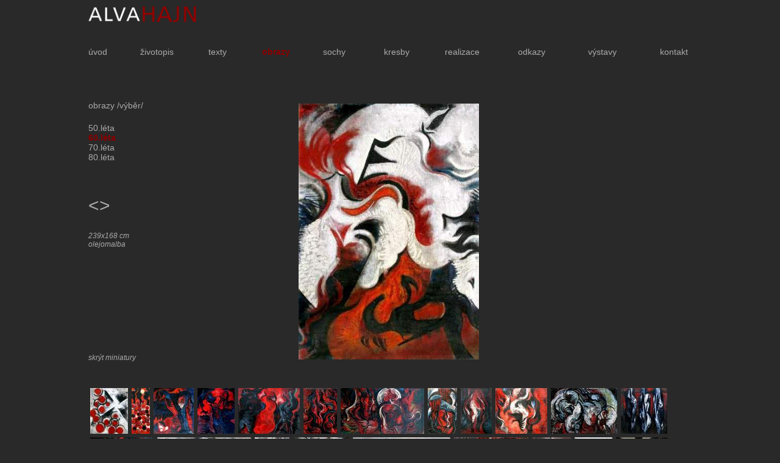

--- FILE ---
content_type: text/html
request_url: http://alvahajn.cz/alvahajn.php?a=obrazy60&b=23&c=01
body_size: 10628
content:
 
<!DOCTYPE HTML PUBLIC "-//W3C//DTD HTML 4.01//EN" "http://www.w3.org/TR/html4/strict.dtd"> 
<html>
<head>
<title>Alva Hajn</title>
<meta http-equiv="Content-Type" content="text/html; charset=windows-1250">
<meta name="description" content="Alva Hajn - malíř a sochař. Web by ff-design.">
<meta name="keywords" content="Alva Hajn, malíř, sochař">
<link rel="stylesheet" href="ah.css" type="text/css" media="screen">
<script type="text/javascript">
// var artdir="noartist";
function elemdleid(elid) { 
	var obj;
	if (document.getElementById) {
		obj=document.getElementById(elid);
	}else{
		if (document.all) { 
			obj=document.all[elid]; 
		}else{ 
			if (document.layers) 
				obj=document[elid];
		}
	}	
	return obj;
}
function panel(objprepinac) {
	// it works after objprepinac.Click
	var objprep=objprepinac; // přepínač div s textem zobrazit miniatury/skrýt miniatury
	var objpanel=elemdleid("panel"); // panel div s miniaturami
	var prepString=objprep.innerHTML; // ne outerText;
	var znak1=prepString.charAt(0); // z or s
	var objleftright =elemdleid("leftright"); // 26.3.11
	var objleftright2=elemdleid("leftright2"); // 26.3.11
	if (znak1=='z') {
		objpanel.style.visibility="visible";
		objprep.innerHTML="skrýt miniatury";
		objleftright.style.visibility="hidden";
		objleftright2.style.visibility="visible";
	}
	else {
		objpanel.style.visibility="hidden";
		objprep.innerHTML="zobrazit miniatury";
		objleftright.style.visibility="visible";
		objleftright2.style.visibility="hidden";
	}
}
</script>
<style type="text/css">
.mikro {
	border-style: solid;
	border-width: 3px;
	border-color: #292929;
}
.mikrosel { /* selected miniature */
	border-style: solid;
	border-width: 3px;
	border-color: #800; /* jako $colorsele */	
}
.mikro:hover {
	border-style: solid;
	border-color: #fff;
}
.mikrosel:hover {
	border-style: solid;
	border-color: #fff;
}
#menu {
	position: absolute;
	top: 65px;
	left: 0px;
	width: 985px;
	height: 60px;
	/* background-color: #aaa; */
}
.a1 {
	position: absolute;
	font-family: Arial;
	font-size: 14px;
	font-weight: 300;
	text-decoration: none;
	color: #aaa;
}
.a1:hover {
	color: #fff;
	font-weight: 600;
}
/* když změním color, pak se mi bohužel změní i hover color, proto zavádím ještě class a2 
a místo, abych měnil color z #aaa na #800, tak měním class z a1 na a2 */
.a2 {
	position: absolute;
	font-family: Arial;
	font-size: 14px;
	font-weight: 600;
	text-decoration: none;
	/* colorsele */
	color: #800;
}
.a2:hover {
	color: #fff;
	font-weight: 600;
}
#zakldiv {
	position: absolute; 
	left: 0px; 
	top: 160px; 
	height: 400px; 
	width: 985px;
}
#leftdiv {
	position: absolute; 
	left: 0px; 
	top: 0px; 
	width: 210px; 
	height: 355px; 
	color: #aaa;
	font-size: 14px;
}
#leftright {
	font-family: Arial, "Trebuchet MS", "Lucida Console";
	font-size: 30px;
	font-weight: 200;
	color: #aaa;
	position: absolute;
	width: 40px;
	left: 0px;
	top: 150px;
	height: 30px;	
}
#leftright2 {
	font-family: Arial, "Trebuchet MS", "Lucida Console";
	font-size: 30px;
	font-weight: 200;
	color: #faa;
	position: absolute;
	width: 40px;
	left: 0px;
	top: 150px;
	height: 30px;	
}
.aleftright {
	font-family: Arial, "Trebuchet MS", "Lucida Console";
	font-size: 30px;
	font-weight: 200;
	color: #aaa;
	text-decoration: none;
}
.aleftright:hover {
	color: #fff;
	font-weight: 600;
}
#popiska {
	font-family: Arial, "Trebuchet MS", "Lucida Console";
	font-size: 12px;
	font-weight: 200;
	font-style: italic;
	color: #aaa;	
	position: absolute;
	width: 150px;
	left: 0px;
	top: 210px;
	height: 20px;	
}
.td1 {
	text-align: justify;
}
.td2 {
	text-align: right;
}
#heel {
	position: relative;
	font-size: 10px;
	width: 990px; 
	height: 20px; 
	text-align: left; 
	border-top: solid 1px #666;
}
.abot {
	color: #666;
	text-decoration: none;
}
.abot:hover {
	font-weight: bold;
}
</style>
</head>
<body style="font-family: Arial; font-size: 12px; background-color: #292929;">
<div align="center" style="margin-top: 10px; margin-left: 5px; margin-right: 5px;">
<div style="width: 990px; height: 700px; text-align: left; position: relative;">
<a href="index.htm">
<img src="img/alva_logo.jpg" width="177" alt="Alva Hajn" style="position: absolute; left: 0px; top: 0px; border: 0px;"></a>
<div id="menu">
<a href="alvahajn.php?a=uvod&b=0&c=01" class="a1" style="top: 2px; left: 0px;">úvod</a><a href="alvahajn.php?a=zivotopis&b=0&c=01" class="a1" style="top: 2px; left: 85px;">životopis</a><a href="alvahajn.php?a=texty&b=0&c=01" class="a1" style="top: 2px; left: 197px;">texty</a><a href="alvahajn.php?a=obrazy&b=0&c=01" class="a2" style="top: 2px; left: 285px;">obrazy</a><a href="alvahajn.php?a=sochy&b=0&c=01" class="a1" style="top: 2px; left: 385px;">sochy</a><a href="alvahajn.php?a=kresby&b=0&c=01" class="a1" style="top: 2px; left: 485px;">kresby</a><a href="alvahajn.php?a=architektura&b=0&c=01" class="a1" style="top: 2px; left: 585px;">realizace</a><a href="alvahajn.php?a=odkazy&b=0&c=01" class="a1" style="top: 2px; left: 705px;">odkazy</a><a href="alvahajn.php?a=vystavy&b=0&c=01" class="a1" style="top: 2px; left: 820px;">výstavy</a><a href="alvahajn.php?a=kontakt&b=0&c=01" class="a1" style="top: 2px; left: 938px;">kontakt</a></div>

<div id="zakldiv">
<div id="leftdiv">
<div style="position: absolute; top: -5px; left: 0px;">obrazy /výběr/</div><br><br><a href="alvahajn.php?a=obrazy50&b=0&c=01" class="a1">50.léta</a><br><a href="alvahajn.php?a=obrazy60&b=0&c=01" class="a2">60.léta</a><br><a href="alvahajn.php?a=obrazy70&b=0&c=01" class="a1">70.léta</a><br><a href="alvahajn.php?a=obrazy80&b=0&c=01" class="a1">80.léta</a></div><!-- id leftdiv --><img src="img/obrazy/leta60/alvahajn_023_239x168.jpg" alt="Alva Hajn" style="position: absolute; left: 345px; top: 0px;" height="420px" ><div onMouseover="this.style.color='#ffffff'" onMouseout="this.style.color='#aaa'"
	onClick="panel(this)" style="font-family: Arial; font-size: 12px; font-weight: 200; font-style: italic; color: #aaa; position: relative; top: 410px; left: 0px; width: 985px; cursor: pointer;
	text-align: left;">skrýt miniatury</div>
<div id="panel" style="position: relative; line-height: 0%; top: 450px; left: 0px; width: 985px; text-align: left; visibility: visible;"><a href="alvahajn.php?a=obrazy60&b=1&c=01"><img class="mikro" src="img/obrazy/leta60/alvahajn_001_49,5x59,5_2.jpg" alt="Alva Hajn"></a><a href="alvahajn.php?a=obrazy60&b=2&c=01"><img class="mikro" src="img/obrazy/leta60/alvahajn_002_35x86_2.jpg" alt="Alva Hajn"></a><a href="alvahajn.php?a=obrazy60&b=3&c=01"><img class="mikro" src="img/obrazy/leta60/alvahajn_003_85,5x95,5_2.jpg" alt="Alva Hajn"></a><a href="alvahajn.php?a=obrazy60&b=4&c=01"><img class="mikro" src="img/obrazy/leta60/alvahajn_004_91x110_2.jpg" alt="Alva Hajn"></a><a href="alvahajn.php?a=obrazy60&b=5&c=01"><img class="mikro" src="img/obrazy/leta60/alvahajn_005_60x80_2.jpg" alt="Alva Hajn"></a><a href="alvahajn.php?a=obrazy60&b=6&c=01"><img class="mikro" src="img/obrazy/leta60/alvahajn_006_60x80_2.jpg" alt="Alva Hajn"></a><a href="alvahajn.php?a=obrazy60&b=7&c=01"><img class="mikro" src="img/obrazy/leta60/alvahajn_007_120x220_2.jpg" alt="Alva Hajn"></a><a href="alvahajn.php?a=obrazy60&b=8&c=01"><img class="mikro" src="img/obrazy/leta60/alvahajn_008_74x115_2.jpg" alt="Alva Hajn"></a><a href="alvahajn.php?a=obrazy60&b=9&c=01"><img class="mikro" src="img/obrazy/leta60/alvahajn_009_100x147_2.jpg" alt="Alva Hajn"></a><a href="alvahajn.php?a=obrazy60&b=10&c=01"><img class="mikro" src="img/obrazy/leta60/alvahajn_010_103x92_2.jpg" alt="Alva Hajn"></a><a href="alvahajn.php?a=obrazy60&b=11&c=01"><img class="mikro" src="img/obrazy/leta60/alvahajn_011_55x80_2.jpg" alt="Alva Hajn"></a><a href="alvahajn.php?a=obrazy60&b=12&c=01"><img class="mikro" src="img/obrazy/leta60/alvahajn_012_75x75_2.jpg" alt="Alva Hajn"></a><a href="alvahajn.php?a=obrazy60&b=13&c=01"><img class="mikro" src="img/obrazy/leta60/alvahajn_013_130x180_2.jpg" alt="Alva Hajn"></a><a href="alvahajn.php?a=obrazy60&b=14&c=01"><img class="mikro" src="img/obrazy/leta60/alvahajn_014_443x224_2.jpg" alt="Alva Hajn"></a><a href="alvahajn.php?a=obrazy60&b=15&c=01"><img class="mikro" src="img/obrazy/leta60/alvahajn_015_115x149_2.jpg" alt="Alva Hajn"></a><a href="alvahajn.php?a=obrazy60&b=16&c=01"><img class="mikro" src="img/obrazy/leta60/alvahajn_016_221x180_2.jpg" alt="Alva Hajn"></a><a href="alvahajn.php?a=obrazy60&b=17&c=01"><img class="mikro" src="img/obrazy/leta60/alvahajn_017_79,5x39_2.jpg" alt="Alva Hajn"></a><a href="alvahajn.php?a=obrazy60&b=18&c=01"><img class="mikro" src="img/obrazy/leta60/alvahajn_018_200x120_2.jpg" alt="Alva Hajn"></a><a href="alvahajn.php?a=obrazy60&b=19&c=01"><img class="mikro" src="img/obrazy/leta60/alvahajn_019_90x104_2.jpg" alt="Alva Hajn"></a><a href="alvahajn.php?a=obrazy60&b=20&c=01"><img class="mikro" src="img/obrazy/leta60/alvahajn_020_75x92_2.jpg" alt="Alva Hajn"></a><a href="alvahajn.php?a=obrazy60&b=21&c=01"><img class="mikro" src="img/obrazy/leta60/alvahajn_021_230x191_2.jpg" alt="Alva Hajn"></a><a href="alvahajn.php?a=obrazy60&b=22&c=01"><img class="mikro" src="img/obrazy/leta60/alvahajn_022_324x189_2.jpg" alt="Alva Hajn"></a><a href="alvahajn.php?a=obrazy60&b=23&c=01"><img class="mikrosel" src="img/obrazy/leta60/alvahajn_023_239x168_2.jpg" alt="Alva Hajn"></a><a href="alvahajn.php?a=obrazy60&b=24&c=01"><img class="mikro" src="img/obrazy/leta60/alvahajn_024_190x182_2.jpg" alt="Alva Hajn"></a><a href="alvahajn.php?a=obrazy60&b=25&c=01"><img class="mikro" src="img/obrazy/leta60/alvahajn_025_120x150_2.jpg" alt="Alva Hajn"></a><a href="alvahajn.php?a=obrazy60&b=26&c=01"><img class="mikro" src="img/obrazy/leta60/alvahajn_026_119x149_2.jpg" alt="Alva Hajn"></a><a href="alvahajn.php?a=obrazy60&b=27&c=01"><img class="mikro" src="img/obrazy/leta60/alvahajn_027_129x184_2.jpg" alt="Alva Hajn"></a><a href="alvahajn.php?a=obrazy60&b=28&c=01"><img class="mikro" src="img/obrazy/leta60/alvahajn_028_100x170_2.jpg" alt="Alva Hajn"></a></div><div id="leftright" style="visibility: hidden"><a class="aleftright" href="alvahajn.php?a=obrazy60&b=22&c=00"><</a><a class="aleftright" href="alvahajn.php?a=obrazy60&b=24&c=00">></a></div><div id="leftright2" style="visibility: visible"><a class="aleftright" href="alvahajn.php?a=obrazy60&b=22&c=01"><</a><a class="aleftright" href="alvahajn.php?a=obrazy60&b=24&c=01">></a></div><div id="popiska">239x168 cm<br>olejomalba<br></div></div> <!-- id zakldiv --></div></div>
</body>
</html>

--- FILE ---
content_type: text/css
request_url: http://alvahajn.cz/ah.css
body_size: 122
content:
body, div, h1, h2, h3, h4, h5, p, ul, ol, menu, li, table, td, th, form, iframe {margin:0px; padding:0px; border:0px;}

